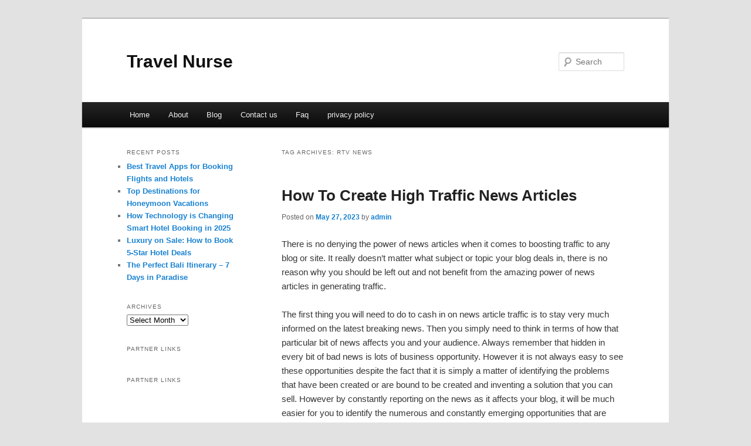

--- FILE ---
content_type: text/html; charset=UTF-8
request_url: http://pwobjmj.info/tag/rtv-news/
body_size: 4127
content:
<!DOCTYPE html>
<!--[if IE 6]>
<html id="ie6" dir="ltr" lang="en-US">
<![endif]-->
<!--[if IE 7]>
<html id="ie7" dir="ltr" lang="en-US">
<![endif]-->
<!--[if IE 8]>
<html id="ie8" dir="ltr" lang="en-US">
<![endif]-->
<!--[if !(IE 6) & !(IE 7) & !(IE 8)]><!-->
<html dir="ltr" lang="en-US">
<!--<![endif]-->
<head>
<meta charset="UTF-8" />
<meta name="viewport" content="width=device-width" />
<title>rtv news | Travel Nurse</title>
<link rel="profile" href="http://gmpg.org/xfn/11" />
<link rel="stylesheet" type="text/css" media="all" href="http://pwobjmj.info/wp-content/themes/DMC/style.css" />
<link rel="pingback" href="http://pwobjmj.info/xmlrpc.php" />
<!--[if lt IE 9]>
<script src="http://pwobjmj.info/wp-content/themes/DMC/js/html5.js" type="text/javascript"></script>
<![endif]-->
<link rel="alternate" type="application/rss+xml" title="Travel Nurse &raquo; Feed" href="http://pwobjmj.info/feed/" />
<link rel="alternate" type="application/rss+xml" title="Travel Nurse &raquo; Comments Feed" href="http://pwobjmj.info/comments/feed/" />
<link rel="alternate" type="application/rss+xml" title="Travel Nurse &raquo; rtv news Tag Feed" href="http://pwobjmj.info/tag/rtv-news/feed/" />
<link rel="EditURI" type="application/rsd+xml" title="RSD" href="http://pwobjmj.info/xmlrpc.php?rsd" />
<link rel="wlwmanifest" type="application/wlwmanifest+xml" href="http://pwobjmj.info/wp-includes/wlwmanifest.xml" /> 
<link rel='index' title='Travel Nurse' href='http://pwobjmj.info/' />
<meta name="generator" content="WordPress 3.1.3" />
</head>

<body class="archive tag tag-rtv-news tag-122 two-column left-sidebar">
<div id="page" class="hfeed">
	<header id="branding" role="banner">
			<hgroup>
				<h1 id="site-title"><span><a href="http://pwobjmj.info/" rel="home">Travel Nurse</a></span></h1>
				<h2 id="site-description"></h2>
			</hgroup>


								<form method="get" id="searchform" action="http://pwobjmj.info/">
		<label for="s" class="assistive-text">Search</label>
		<input type="text" class="field" name="s" id="s" placeholder="Search" />
		<input type="submit" class="submit" name="submit" id="searchsubmit" value="Search" />
	</form>
			
			<nav id="access" role="navigation">
				<h3 class="assistive-text">Main menu</h3>
								<div class="skip-link"><a class="assistive-text" href="#content">Skip to primary content</a></div>
									<div class="skip-link"><a class="assistive-text" href="#secondary">Skip to secondary content</a></div>
												<div class="menu"><ul><li ><a href="http://pwobjmj.info/" title="Home">Home</a></li><li class="page_item page-item-6"><a href="http://pwobjmj.info/about/" title="About">About</a></li><li class="page_item page-item-10"><a href="http://pwobjmj.info/blog/" title="Blog">Blog</a></li><li class="page_item page-item-8"><a href="http://pwobjmj.info/contact-us/" title="Contact us">Contact us</a></li><li class="page_item page-item-12"><a href="http://pwobjmj.info/faq/" title="Faq">Faq</a></li><li class="page_item page-item-14"><a href="http://pwobjmj.info/privacy-policy/" title="privacy policy">privacy policy</a></li></ul></div>
			</nav><!-- #access -->
	</header><!-- #branding -->


	<div id="main">

		<section id="primary">
			<div id="content" role="main">

			
				<header class="page-header">
					<h1 class="page-title">Tag Archives: <span>rtv news</span></h1>

									</header>

				
								
					
	<article id="post-158" class="post-158 post type-post status-publish format-standard hentry category-news tag-atiq-news tag-bbc-news tag-bd-news tag-big-news tag-bjp-news tag-cbc-news tag-cbn-news tag-cbs-news tag-cnews tag-ctv-news tag-db-news tag-dw-news tag-faith-news tag-fast-news tag-fox-news tag-geo-news tag-gma-news tag-gnn-news tag-live-news tag-news tag-news-break tag-news-live tag-news-ph tag-news-rtv tag-news-today tag-nine-news tag-quick-news tag-rtv-news tag-today-news tag-top-news tag-u-s-news tag-untv-news tag-up-news tag-us-news tag-why-news tag-world-news">
		<header class="entry-header">
						<h1 class="entry-title"><a href="http://pwobjmj.info/how-to-create-high-traffic-news-articles/" rel="bookmark">How To Create High Traffic News Articles</a></h1>
			
						<div class="entry-meta">
				<span class="sep">Posted on </span><a href="http://pwobjmj.info/how-to-create-high-traffic-news-articles/" title="7:55 am" rel="bookmark"><time class="entry-date" datetime="2023-05-27T07:55:05+00:00">May 27, 2023</time></a><span class="by-author"> <span class="sep"> by </span> <span class="author vcard"><a class="url fn n" href="http://pwobjmj.info/author/admin/" title="View all posts by admin" rel="author">admin</a></span></span>			</div><!-- .entry-meta -->
			
					</header><!-- .entry-header -->

				<div class="entry-content">
			<div id="article-content">
<p>There is no denying the power of news articles when it comes to boosting traffic to any blog or site. It really doesn&#8217;t matter what subject or topic your blog deals in, there is no reason why you should be left out and not benefit from the amazing power of news articles in generating traffic.</p>
<p>The first thing you will need to do to cash in on news article traffic is to stay very much informed on the latest breaking news. Then you simply need to think in terms of how that particular bit of news affects you and your audience. Always remember that hidden in every bit of bad news is lots of business opportunity. However it is not always easy to see these opportunities despite the fact that it is simply a matter of identifying the problems that have been created or are bound to be created and inventing a solution that you can sell. However by constantly reporting on the news as it affects your blog, it will be much easier for you to identify the numerous and constantly emerging opportunities that are always being created by breaking news.</p>
<p>The kind of news that you choose to cover in articles at your blog also matters and will have an impact on the sort of traffic that you receive. The more controversial the news, the better. Actually you will have to start thinking like an old fashioned newspaper editor keen on selling their newspapers.</p>
<p>Which brings us to the next important thing about your traffic generating news articles. All the newspapers covering a certain area usually cover the same news. So what makes one newspaper more popular that the others is not what is not the news covered, but how that news is covered. In your blog news articles, you will not attract high traffic not because of what you say, but how you say it.</p>
<p>Every news story has numerous different angles from which it can be looked at. As a blogger looking to create high traffic from your news article, you should choose the most interesting and controversial angle of the story as far as your readers are concerned.</p>
</p></div>
<div class="mads-block"></div>					</div><!-- .entry-content -->
		
		<footer class="entry-meta">
												<span class="cat-links">
				<span class="entry-utility-prep entry-utility-prep-cat-links">Posted in</span> <a href="http://pwobjmj.info/category/news/" title="View all posts in news" rel="category tag">news</a>			</span>
															<span class="sep"> | </span>
							<span class="tag-links">
				<span class="entry-utility-prep entry-utility-prep-tag-links">Tagged</span> <a href="http://pwobjmj.info/tag/atiq-news/" rel="tag">atiq news</a>, <a href="http://pwobjmj.info/tag/bbc-news/" rel="tag">bbc news</a>, <a href="http://pwobjmj.info/tag/bd-news/" rel="tag">bd news</a>, <a href="http://pwobjmj.info/tag/big-news/" rel="tag">big news</a>, <a href="http://pwobjmj.info/tag/bjp-news/" rel="tag">bjp news</a>, <a href="http://pwobjmj.info/tag/cbc-news/" rel="tag">cbc news</a>, <a href="http://pwobjmj.info/tag/cbn-news/" rel="tag">cbn news</a>, <a href="http://pwobjmj.info/tag/cbs-news/" rel="tag">cbs news</a>, <a href="http://pwobjmj.info/tag/cnews/" rel="tag">cnews</a>, <a href="http://pwobjmj.info/tag/ctv-news/" rel="tag">ctv news</a>, <a href="http://pwobjmj.info/tag/db-news/" rel="tag">db news</a>, <a href="http://pwobjmj.info/tag/dw-news/" rel="tag">dw news</a>, <a href="http://pwobjmj.info/tag/faith-news/" rel="tag">faith news</a>, <a href="http://pwobjmj.info/tag/fast-news/" rel="tag">fast news</a>, <a href="http://pwobjmj.info/tag/fox-news/" rel="tag">fox news</a>, <a href="http://pwobjmj.info/tag/geo-news/" rel="tag">geo news</a>, <a href="http://pwobjmj.info/tag/gma-news/" rel="tag">gma news</a>, <a href="http://pwobjmj.info/tag/gnn-news/" rel="tag">gnn news</a>, <a href="http://pwobjmj.info/tag/live-news/" rel="tag">live news</a>, <a href="http://pwobjmj.info/tag/news/" rel="tag">news</a>, <a href="http://pwobjmj.info/tag/news-break/" rel="tag">news break</a>, <a href="http://pwobjmj.info/tag/news-live/" rel="tag">news live</a>, <a href="http://pwobjmj.info/tag/news-ph/" rel="tag">news ph</a>, <a href="http://pwobjmj.info/tag/news-rtv/" rel="tag">news rtv</a>, <a href="http://pwobjmj.info/tag/news-today/" rel="tag">news today</a>, <a href="http://pwobjmj.info/tag/nine-news/" rel="tag">nine news</a>, <a href="http://pwobjmj.info/tag/quick-news/" rel="tag">quick news</a>, <a href="http://pwobjmj.info/tag/rtv-news/" rel="tag">rtv news</a>, <a href="http://pwobjmj.info/tag/today-news/" rel="tag">today news</a>, <a href="http://pwobjmj.info/tag/top-news/" rel="tag">top news</a>, <a href="http://pwobjmj.info/tag/u-s-news/" rel="tag">u.s. news</a>, <a href="http://pwobjmj.info/tag/untv-news/" rel="tag">untv news</a>, <a href="http://pwobjmj.info/tag/up-news/" rel="tag">up news</a>, <a href="http://pwobjmj.info/tag/us-news/" rel="tag">us news</a>, <a href="http://pwobjmj.info/tag/why-news/" rel="tag">why news</a>, <a href="http://pwobjmj.info/tag/world-news/" rel="tag">world news</a>			</span>
						
			
					</footer><!-- .entry-meta -->
	</article><!-- #post-158 -->

				
				
			
			</div><!-- #content -->
		</section><!-- #primary -->

		<div id="secondary" class="widget-area" role="complementary">
					<aside id="recent-posts-3" class="widget widget_recent_entries">		<h3 class="widget-title">Recent Posts</h3>		<ul>
				<li><a href="http://pwobjmj.info/best-travel-apps-for-booking-flights-and-hotels/" title="Best Travel Apps for Booking Flights and Hotels">Best Travel Apps for Booking Flights and Hotels</a></li>
				<li><a href="http://pwobjmj.info/top-destinations-for-honeymoon-vacations/" title="Top Destinations for Honeymoon Vacations">Top Destinations for Honeymoon Vacations</a></li>
				<li><a href="http://pwobjmj.info/how-technology-is-changing-smart-hotel-booking-in-2025/" title="How Technology is Changing Smart Hotel Booking in 2025">How Technology is Changing Smart Hotel Booking in 2025</a></li>
				<li><a href="http://pwobjmj.info/luxury-on-sale-how-to-book-5-star-hotel-deals/" title="Luxury on Sale: How to Book 5-Star Hotel Deals">Luxury on Sale: How to Book 5-Star Hotel Deals</a></li>
				<li><a href="http://pwobjmj.info/the-perfect-bali-itinerary-%e2%80%93-7-days-in-paradise/" title="The Perfect Bali Itinerary – 7 Days in Paradise">The Perfect Bali Itinerary – 7 Days in Paradise</a></li>
				</ul>
		</aside><aside id="archives-2" class="widget widget_archive"><h3 class="widget-title">Archives</h3>		<select name="archive-dropdown" onchange='document.location.href=this.options[this.selectedIndex].value;'> <option value="">Select Month</option> 	<option value='http://pwobjmj.info/2026/01/'> January 2026 </option>
	<option value='http://pwobjmj.info/2025/06/'> June 2025 </option>
	<option value='http://pwobjmj.info/2025/05/'> May 2025 </option>
	<option value='http://pwobjmj.info/2025/04/'> April 2025 </option>
	<option value='http://pwobjmj.info/2025/03/'> March 2025 </option>
	<option value='http://pwobjmj.info/2023/05/'> May 2023 </option>
	<option value='http://pwobjmj.info/2023/04/'> April 2023 </option>
	<option value='http://pwobjmj.info/2022/05/'> May 2022 </option>
	<option value='http://pwobjmj.info/2022/03/'> March 2022 </option>
	<option value='http://pwobjmj.info/2021/05/'> May 2021 </option>
	<option value='http://pwobjmj.info/2021/04/'> April 2021 </option>
	<option value='http://pwobjmj.info/2021/03/'> March 2021 </option>
	<option value='http://pwobjmj.info/2021/02/'> February 2021 </option>
	<option value='http://pwobjmj.info/2021/01/'> January 2021 </option>
	<option value='http://pwobjmj.info/2020/07/'> July 2020 </option>
 </select>
</aside><aside id="execphp-4" class="widget widget_execphp"><h3 class="widget-title">Partner Links</h3>			<div class="execphpwidget"></div>
		</aside><aside id="execphp-3" class="widget widget_execphp"><h3 class="widget-title">Partner Links</h3>			<div class="execphpwidget"></div>
		</aside>		</div><!-- #secondary .widget-area -->
<!-- wmm d -->
	</div><!-- #main -->

	<footer id="colophon" role="contentinfo">

			

			<div id="site-generator">
								<center/>
<!-- begin footer -->

<div id="footer">Copyright &copy; 2026 <a href="http://pwobjmj.info" title="Travel Nurse">Travel Nurse</a> - All rights reserved

  <div id="credit"></div>
</div>
</div>
</body></html>
			</div>
	</footer><!-- #colophon -->
</div><!-- #page -->


</body>
</html>